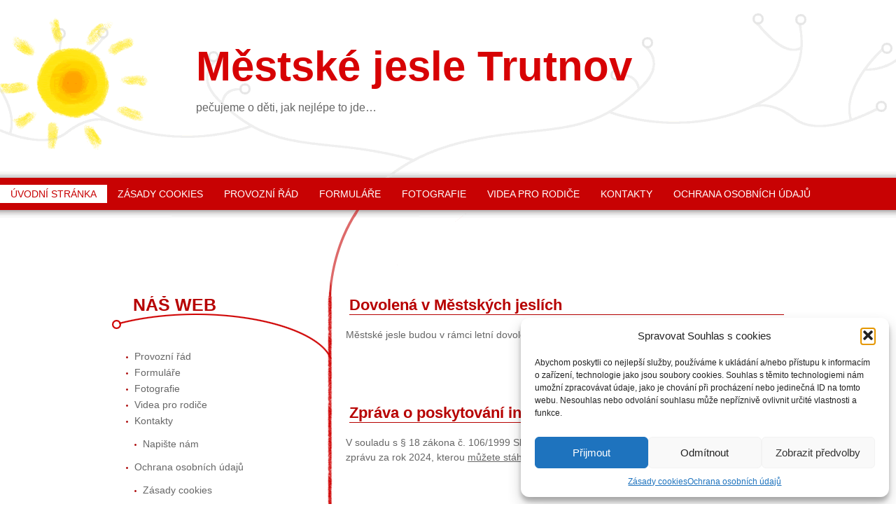

--- FILE ---
content_type: text/css
request_url: https://www.jesle-trutnov.cz/wp-content/themes/warmwinter/style.css
body_size: 3250
content:
@charset "utf-8";
/* CSS Document */
/*
Theme Name:WarmWinter
Theme URI: http://www.wpart.org/wordpress-themes-WarmWinter/
Description:In the knee-length sliver world, deep red fruits are still delicate and charming in the chilly winter . This theme supports WordPress nav menus, widgets,Post Formats,and support for featured images (as custom header images on posts).
Version: 1.03
Author: wpart
Author URI:http://www.wpart.org/
Tags: red, gray,yellow,white, fixed-width, two-columns,left-sidebar,seasonal,rtl-language-support
License:GNU General Public License, v2 (or newer)
License URI:http://www.gnu.org/licenses/old-licenses/gpl-2.0.html    

*/

/* CSS Document */
p{ margin:8px 0;}
a {
	color:#666;
}
a:hover {
	color:#CC0000;
}
a img{ border: solid 2px #ccc;}

.cb {
	clear:both;
}
.fl {
	float:left;
}
.fr {
	float:right;
}
#nav li, li.comment, li.pingback, li.trackback, #sidebar li {
	list-style:none;
}
img.size-auto, img.size-full, img.size-large, img.size-medium, .attachment img {
	max-width: 577px; /* When images are too wide for containing element, force them to fit. */
	height: auto; /* Override height to match resized width for correct aspect ratio. */
}
.alignleft, img.alignleft {
	display: inline;
	float: left;
	margin-right: 24px;
	margin-top: 4px;
}
.alignright, img.alignright {
	display: inline;
	float: right;
	margin-left: 24px;
	margin-top: 4px;
}
.aligncenter, img.aligncenter {
	clear: both;
	display: block;
	margin-left: auto;
	margin-right: auto;
}
img.alignleft, img.alignright, img.aligncenter {
	margin-bottom: 12px;
}
.wp-caption {
	background: #f1f1f1;
	line-height: 18px;
	margin-bottom: 20px;
	max-width:585px !important;
	padding: 4px;
	text-align: center;
}
.wp-caption img {
	margin: 5px 5px 0;
}
.wp-caption p.wp-caption-text {
	color: #888;
	font-size: 12px;
	margin: 5px;
	float:none;
}
.wp-smiley {
	margin: 0;
}
.gallery {
	margin: 0 auto 18px;
	clear:both;
}
#gallery-1 a:hover img,#gallery-2 a:hover img,#gallery-3 a:hover img,#gallery-4 a:hover img{ border:solid 2px #666;}
.gallery .gallery-item {
	float: left;
	margin-top: 0;
	text-align: center;
	width: 33%;
}
.gallery-columns-2 .gallery-item {
	width: 50%;
}
.gallery-columns-4 .gallery-item {
	width: 25%;
}
.gallery-columns-2 .attachment-medium {
	max-width: 92%;
	height: auto;
}
.gallery-columns-4 .attachment-thumbnail {
	max-width: 84%;
	height: auto;
}
.gallery .gallery-caption {
	color: #888;
	font-size: 12px;
	margin: 0 0 12px;
}
.gallery dl {
	margin: 0;
}
.gallery br+br {
	display: none;
}
.sticky {
}
.gallery .gallery-caption {
	color: #888;
	font-size: 12px;
	margin: 0 0 12px;
}
table {/* tables still need 'cellspacing="0"' in the markup */
	border-collapse: separate;
	border-spacing: 0;
}
.SearchResults{ padding:0 25px 25px;}
h3.commenttitle{padding:15px 35px; background-color:#E3E4E6; margin:0 0 0 25px;

}
h3.commenttitle a{	text-transform: uppercase;
	font-weight:normal;
	font-size:20px;
	 text-decoration:none;
}
h3#reply-title{
	border-top: solid 1px #DFDCD0;
	clear:both;
	font-size:20px;
	text-transform: uppercase;
	font-weight:normal;
	padding:15px 35px;
	 background-color:#E3E4E6; 
	 border-right:solid 1px #fff;
	 border-bottom:solid 2px #fff;
}
h1.pagetitle{	border-top: solid 1px #DFDCD0;
	clear:both;
	font-size:20px;
	text-transform: uppercase;
	font-weight:normal;
	padding:15px 35px;
	 background-color:#E3E4E6; 
	 border-right:solid 1px #fff;
	 border-bottom:solid 2px #fff;
	 text-align:center;
	 margin-left:20px;
}
.nocomments,.page-header{ margin-left:25px; font-size:22px; font-family:"Microsoft Sans Serif"; text-align:center; color:#666;}
.page-title{	border-bottom: solid 1px #DFDCD0; margin-left:5px;
}
.page-link {
	clear: both;
	display: block;
	margin: 0 0 1.625em;
}

.entry table,.commentlist table{
	border-spacing: 0;	border-bottom: 1px solid #ddd;
	margin: 0 0 1.625em;
	width: 100%;

}
.entry th,
.commentlist th {
	color: #666;
	font-size: 10px;
	font-weight: 500;
	letter-spacing: 0.1em;
	line-height: 2.6em;
	text-transform: uppercase;
}
.entry td,
.commentlist td {
	border-top: 1px solid #ddd;
	padding: 6px 10px 6px 0;
}

caption, th, td {
	font-weight: normal;
	text-align: center;
}
dl {
	margin: 0 1.625em;
}
dt {
	font-weight: bold;
}
dd {
	margin-bottom: 1.625em;
}
/************************/

body {
	padding:0;
	margin:0;
	color:#666;
	font-family: Arial, Trebuchet MS, Helvetica, sans-serif;
	font-size: 14px;
	background: #fff url(images/header.gif) no-repeat center top;
}
#wrap {
	width:960px;
	margin:0 auto;
	padding:0;
}
#header_bg{width:960px; margin:0 auto;}
#header {
	padding:65px 0 19px 120px; min-height:170px;width:840px; float:left;
	font-size:16px;

}
#header h1, #header h1 a, #header a#logo {
	font-size:60px;
	color:#D70204;
	margin:0 0 20px 0;
	padding:0;
	line-height:1em;
	display:block;
	font-weight:bold;
	text-decoration:none;
}
#header h1 a:hover, #header a#logo:hover{
	color:#f90000;
}

#nav {
	background-color:#C80203;
	width:100%;
	float:left;
}
#nav .menu {
	 width:960px;
	 margin:0 auto;
}
#nav ul{ margin:0; padding:10px 0; float:left;}
#nav .menu li {
	float:left;
	list-style:none;
	position:relative;
	padding:5px 0;
}
#nav .menu li ul {
	display:none;
}
#nav .menu li a {
	color:#fff;
	font-size:14px;
	white-space:nowrap;
	text-decoration:none;
	text-transform: uppercase;
	padding:5px 15px;
}
#nav .menu li:hover a,#nav .menu li a:hover, #nav .menu li.current_page_item a {
	color:#C80203;
	background-color:#fff;
}
#nav .menu li:hover li a {
	border:none;
	display:block;
	background-color:#FFFFFF;
	background-image:none;
	color:#C80203;
}
#nav .menu li:hover li li a {
	background-color:#ddd;
}
#nav .menu li:hover ul {
	display:block;
	border:none;
	position:absolute;
	left:0;
	top:21px;
	z-index:10000;
	padding:0;
}
#nav .menu li:hover li {
	padding:0;
	margin:0;
	float:none;
}
#nav .menu li:hover ul li ul {
	display:none;
}
#nav .menu li:hover ul li:hover ul {
	display:block;
	left:100%;
	top:0;
}
#nav .menu li:hover ul li a:hover, .menu li li.current_page_item a {
	background-color:#F4F4F4;
	background-image:none;
}

#pagetop {
	background:url(images/B.gif) repeat-x center top;
	height:123px;
	width:100%;
	float:left;
}
#content{ width:646px; float:right;}
#sidebar{ float:left; width:314px;}
#main{ width:960px; float:left; background:url(images/center.gif) repeat-y 308px top;
}
#footer{text-align:right; color:#999; line-height:1.5em; width:960px; margin:0 auto; height:354px; background:url(images/footer.gif) no-repeat 90px top; padding-top:50px;}
#copyright{ background:url(images/copy.jpg) no-repeat left; float:right; padding-left:25px;}
#footer a{ color:#999; text-decoration:underline;}
#footer a:hover,#footer a.red{ color:#D70204;}
.post{ margin-bottom:50px;}
.entry{margin:0 0 5px 20px; padding:5px 0 5px; line-height:1.5em; }
.entry-meta{ margin-left:20px; padding:3px 0;}
.title{ margin-left:25px; border-bottom:solid 1px #B70100; margin-bottom:5px; font-size:22px; margin-top:0; padding:0;}
.title a{ color:#B70100; text-decoration:none;}
.title a:hover{ color:#CC0000; text-decoration:none;}
.info_bottom{ margin-left:25px; line-height:20px; font-size:12px; text-align:right; clear: both;}
.info_bg{margin-left:25px; line-height:20px; font-size:12px; line-height:15px;}
.info_bottom a,.info_bg a,.post .more-link a,.post a.more-link{ font-size:12px; color:#000;}
.info_bottom a:hover,.info_bg a:hover,.post .more-link a:hover,.post a.more-link:hover{color:#B70100;}
.navigation{  color: #B70100; border-bottom:solid 2px #B70100; margin-left:25px; padding:0; height:21px;}
.navigation a{ color: #B70100; text-decoration:none;} 
.navigation a:hover{color:#f90000;}
.img_layera{ width:267px; height:118px; float:left; margin:0 20px 20px 0; position:relative; text-align:right; padding:2px 7px 2px 0; background-color:#fff;}
.img_layerb{ background:url(images/img.png) no-repeat; width:274px; height:122px; z-index:100; position: absolute; float:left; left:-5px; top:0;}
.img_layera a,.img_layera a img{ border:none;}
.img_layera a img{ min-height:118px; min-width:200px;}
#content img{ max-width:95%;}
/**/
#sidebar ul{ padding:0; margin:0; max-width:100%; overflow: auto;}
#sidebar li{ line-height:23px; padding-bottom:3px; margin-bottom:10px;} 
#sidebar li.widget_tag_cloud,#sidebar li.widget_text,#sidebar li.widget_search,#sidebar li.widget_calendar{ background:none;}
#sidebar li ul,#sidebar li .tagcloud,#sidebar li .textwidget,#sidebar li #searchform,#sidebar li #calendar_wrap{ background: url(images/side_title.png) no-repeat; padding-top:50px; margin-bottom:50px; padding-right:20px; padding-left:20px;}
#sidebar li ul ul{ background:none; padding:10px 0; margin:0;}
#sidebar li li{
	padding-left:12px;
	padding-bottom:0;
	margin-bottom:0;
	background:url(images/arrow.gif) no-repeat left 11px;
	
}
#sidebar h3.title3{	color:#B70100;font-weight:bold;font-size:25px;line-height:1em;margin:auto 0 0 30px;text-transform: uppercase;}
#sidebar #wp-calendar{ width:240px;}
#sidebar img{ max-width:100%; border:none;}
#respond{ margin-left:20px;}
#sidebar a{ text-decoration:none;}

/****************************/
.commentlist{ margin:0 0 0 25px; padding:0;}
#content .commentlist img{ max-width:100%;}
.commentlist ul,.commentlist ol{ padding:0; margin:0;}
.commentlist li ol,.commentlist li ul{ margin-left:40px;}
li.depth-1{padding:1px 0;}
li.depth-1,li.depth-7{ border-top: solid 2px #C0C0C0;}
li.depth-2,li.depth-8{ border-top: solid 1px #C0C0C0;}
li.depth-3,li.depth-9{ border-top: solid 1px #E0E0E0;}
li.depth-4,li.depth-10{ border-top: solid 1px #F0F0F0;}
li.depth-5,li.depth-11{ border-top: solid 1px #F4F4F4;}
li.depth-6,li.depth-12{ border-top: solid 1px #F8F8F8;}

li.comment,li.trackback,li.pingback{list-style:none;}

li.trackback .commentmetadata,li.pingback .commentmetadata{ left:25px; top:55px;}
.comment-body{ position:relative; padding:12px 25px;}
li.trackback,li.pingback{ background-color:#f2f2f2;}
.comment-author,.fn,.comment-author a{
	padding:0;
	margin:0;
	font-size:14px;
	font-weight:bold;
	color:#000;
	font-style: normal;
}
.comment-author{
	height:40px;
	vertical-align: bottom;
	margin-top:25px;
}
.reply{ margin-left:25px; margin-bottom:0; font-size:11px; font-weight:bold;}
blockquote{padding:10px; border-left:solid 3px #736969;}
img.avatar{ border:solid 1px #e8e8e8; padding:2px; background-color:#fff;}
.required{ color:#f00;}
#commentform{ padding:0 20px;}
#commentform #author, #commentform #email, #commentform #url {
	position:absolute;
	width:300px;
	height:25px;
	color:#999;
	display:block;
	left:60px;
	top:0;border:solid 1px #DAD3CB;}
p.comment-form-url,p.comment-form-email,p.comment-form-author{ position:relative; padding:5px 0;}
p.form-submit{ text-align: right;}
#comment{ width:584px; height:120px; border:solid 1px #DAD3CB;	color:#999; margin-left:6px;}
#submit{
	border:none;
	padding:8px 10px;
	color:#ffffff;
	background-color:#1F85C2;
	font-size:16px;
	cursor:pointer;
	font-weight:bold;
	-webkit-border-radius:5px;
	-moz-border-radius: 5px;
	border-radius: 5px;}

#submit:hover{ background-color:#3270B5;}
.commentlist .bypostauthor {
}
.screen-reader-text{ display:block;	color:#2970A6;
}
#searchsubmit{ cursor:pointer;}
.nopassword
{
	text-align:center;
	font-size:18px;
	color:#666;
	margin-left:25px;
}
